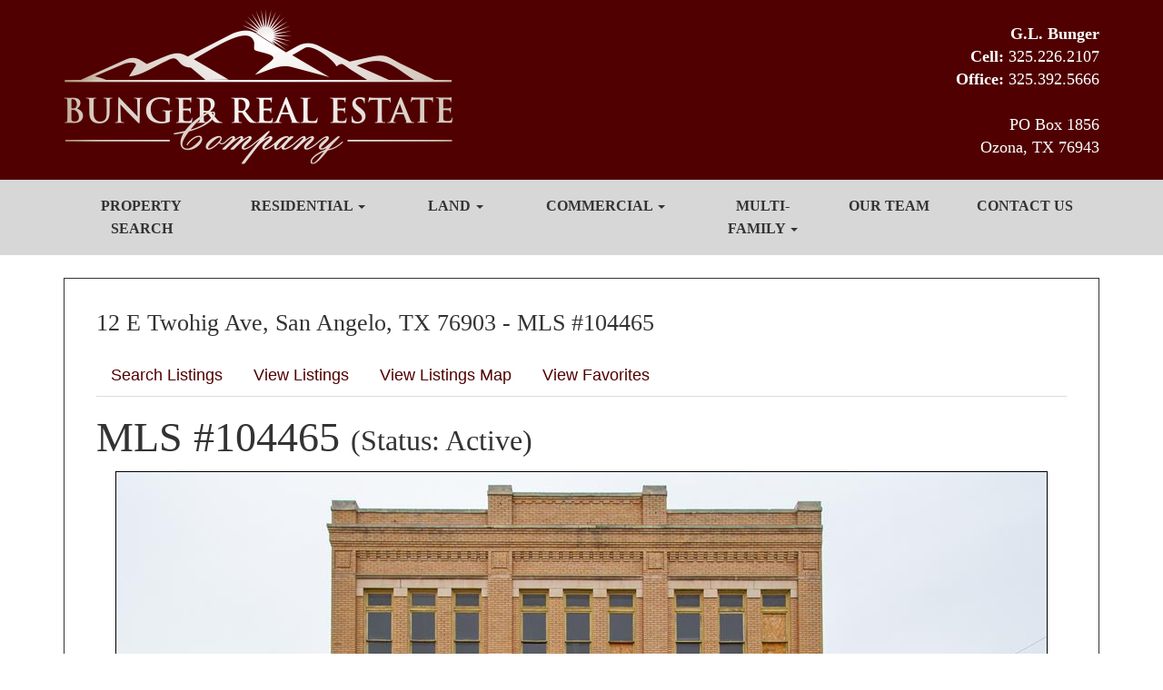

--- FILE ---
content_type: text/html; charset=UTF-8
request_url: https://www.bungerrealestate.com/mls/view/104465/12-e-twohig-ave-san-angelo-tx-76903
body_size: 6659
content:
 <!DOCTYPE html>
<html lang="en">
<head>
<meta http-equiv="Content-Type" content="text/html; charset=iso-8859-1" />
	<title>12 E Twohig Ave, San Angelo, TX 76903 - MLS #104465 :: Bunger Real Estate</title>
<link rel="stylesheet" type="text/css" href="/css/default.css" />
<link rel="stylesheet" type="text/css" href="/css/bootstrap.css" />
<link rel="stylesheet" type="text/css" href="/css/style.css" />
<link rel="stylesheet" type="text/css" href="/css/font-awesome.min.css" />
<meta name="description" content="This is a unique office space opportunity. This lease gives you access to a private 120 Sq Ft office as well as access to all the common coworking...">
<meta name="twitter:description" content="This is a unique office space opportunity. This lease gives you access to a private 120 Sq Ft office as well as access to all the common coworking areas of San Angelo Studios. The lease amount includes membership for one individual as well as a price office. Check out the pictures and Facebook video and then come see these spaces in person.">
<meta name="twitter:image" content="http://www.mediajawrealtydata.com/mlsphotos/sanangelorets/65/104465_12_e_twohig_ave_san_angelo_tx_76903_1.jpg">
<meta name="twitter:title" content="12 E Twohig Ave, San Angelo, TX 76903 - MLS #104465">
<meta property="og:description" content="This is a unique office space opportunity. This lease gives you access to a private 120 Sq Ft office as well as access to all the common coworking areas of San Angelo Studios. The lease amount includes membership for one individual as well as a price office. Check out the pictures and Facebook video and then come see these spaces in person.">
<meta property="og:image" content="http://www.mediajawrealtydata.com/mlsphotos/sanangelorets/65/104465_12_e_twohig_ave_san_angelo_tx_76903_1.jpg">
<meta property="og:title" content="12 E Twohig Ave, San Angelo, TX 76903 - MLS #104465">
<meta property="og:url" content="http://www.bungerrealestate.com/mls/view/104465/12-e-twohig-ave-san-angelo-tx-76903">
<script type="text/javascript" src="/js/jquery-1.12.4.min.js"></script>
<link rel="stylesheet" type="text/css" href="/css/colorbox.css" />
<script type="text/javascript" src="/js/jquery.colorbox-min.js"></script>
<script type="text/javascript">
	$(document).ready(function(){
		$(".cbx").colorbox({rel:"cbx", maxWidth:"85%", maxHeight:"85%"});
		$(".cbxf").colorbox({iframe:true, width:"80%", height:"80%"});
	});
</script>
<script type="text/javascript" src="/js/doc_cookies.js"></script>
<script type="text/javascript" src="/js/redblib.js"></script>
<link rel="stylesheet" type="text/css" href="/css/mod_mls.css" />
<link rel="stylesheet" type="text/css" href="/css/bshorizontal.css" />
<link rel="stylesheet" type="text/css" href="/css/mod_articles.css" />
<link href="/favicon.ico" type="image/x-icon" rel="icon" />
<link href="/favicon.ico" type="image/x-icon" rel="shortcut icon" />
<script type="text/javascript" src="/js/bootstrap.min.js"></script>
<script type="text/javascript" src="/js/jquery.fitvids.js"></script>
<script type="text/javascript" src="/js/rHeight.js"></script>
<script>
  (function(i,s,o,g,r,a,m){i['GoogleAnalyticsObject']=r;i[r]=i[r]||function(){
  (i[r].q=i[r].q||[]).push(arguments)},i[r].l=1*new Date();a=s.createElement(o),
  m=s.getElementsByTagName(o)[0];a.async=1;a.src=g;m.parentNode.insertBefore(a,m)
  })(window,document,'script','//www.google-analytics.com/analytics.js','ga');

  ga('create', 'UA-62928721-1', 'auto');
  ga('send', 'pageview');

</script>    <meta name="viewport" content="width=device-width, initial-scale=1">
</head>
<body>

<a id="mainskip" href="#main">[Skip to Content]</a>
<div id="wrap" data-rHeight="true" data-rHeight-offset="#footer">
	<header id="header">
		<div class="container">
			<div class="row">
				<div class="col-sm-6 col-md-5">
					<div class="logo">
						<a href="/index.php"><img src="/images/logo.png" alt="Bunger Real Estate Company"/></a>
					</div>
				</div>
				<div class="col-sm-4 col-sm-offset-2 col-md-3 col-md-offset-4">
					<div class="headerContactInfo">
						<p class="text-right">
							<strong>G.L. Bunger</strong><br/>
							<strong>Cell:</strong> 325.226.2107<br/>
							<strong>Office:</strong> 325.392.5666
							<br/><br/>
							PO Box 1856<br/>
							Ozona, TX 76943
						</p>
					</div>
				</div>
			</div>
		</div>
	</header>

	<div id="tmpl-nav">
		<div class="container">
<div class="bshorizontal">
	<nav class="navbar navbar-default" role="navigation">
		<div class="navbar-header">
			<button type="button" class="navbar-toggle" data-toggle="collapse" data-target="#bshorizontal-main-menu">
				<span class="desc">Menu</span>
				<span class="burger">
					<span class="icon-bar"></span>
					<span class="icon-bar"></span>
					<span class="icon-bar"></span>
				</span>
			</button>
		</div>
		<div class="collapse navbar-collapse" id="bshorizontal-main-menu">
<ul class="nav navbar-nav">
<li>
<a href="/mls/search" title="Property Search">Property Search</a>
</li>
<li class="dropdown">
<a title="Residential" class="dropdown-toggle" data-toggle="dropdown">Residential <span class="caret"></span></a>
<ul class="dropdown-menu" role="menu">
<li>
<a href="https://www.bungerrealestate.com/mls/index/8e919b9fac503dec24b3d9f534b2450b" target="_blank" title="All Residential">All Residential</a>
</li>
<li>
<a href="/mls/index/36e3c6fd53abc13ed9377a2df0730c28" title="Big Lake Listings">Big Lake Listings</a>
</li>
<li>
<a href="/mls/index/026f2ed4b77b26c6630abcec2aa047db" title="Del Rio Listings">Del Rio Listings</a>
</li>
<li>
<a href="/mls/index/9725d67d39eee46b3606af89c3f9a92f" title="Eldorado Listings">Eldorado Listings</a>
</li>
<li>
<a href="/mls/index/bea291fbac16cd0aa555f6b575c75434" title="Iraan Listings">Iraan Listings</a>
</li>
<li>
<a href="/mls/index/d3a96ca50178416fa7d320ab0f841b54" title="Mertzon/Sherwood Listings">Mertzon/Sherwood Listings</a>
</li>
<li>
<a href="/mls/index/c5a6f4dbec19e18f6059e47d5a5f99ae" title="Ozona Listings">Ozona Listings</a>
</li>
<li>
<a href="/mls/index/abaf42ca6e8efa7d1277cb859bf5f7cf" title="Rankin Listings">Rankin Listings</a>
</li>
<li>
<a href="/mls/index/b07ba1c578a51be012262c0802abd81f" title="San Angelo Listings">San Angelo Listings</a>
</li>
<li>
<a href="/mls/index/11db98636ad67b5de461189be3152231" title="Sonora Listings">Sonora Listings</a>
</li>
</ul>
</li>
<li class="dropdown">
<a title="Land" class="dropdown-toggle" data-toggle="dropdown">Land <span class="caret"></span></a>
<ul class="dropdown-menu" role="menu">
<li>
<a href="/mls/index/5ed3ad6a9759e098436d286b8b13ae3b" title="All Land/Acreage">All Land/Acreage</a>
</li>
<li>
<a href="/mls/index/050ff5f8fa84f21dce1654cd2cb7022e" title="Coke County">Coke County</a>
</li>
<li>
<a href="/mls/index/9f8afd98106d4a1105e961e74407541a" title="Crockett County">Crockett County</a>
</li>
<li>
<a href="/mls/index/012d3524c2c2a174a24633e6cea0a6dc" title="Dawson County">Dawson County</a>
</li>
<li>
<a href="/mls/index/70f173e7d890c8a4fccbb50b18e9d305" title="Irion County">Irion County</a>
</li>
<li>
<a href="/mls/index/10de95ae7008fdcbf4990338da3c8502" title="Schleicher County">Schleicher County</a>
</li>
<li>
<a href="/mls/index/fa81a1a992e36967631e27049abf2f28" title="Sutton County">Sutton County</a>
</li>
<li>
<a href="/mls/index/11383d236b7ca3a66d5e321ebcc1b1cb" title="Terrell County">Terrell County</a>
</li>
<li>
<a href="/mls/index/e6c981f7091a4e564e33e599556ed14a" title="Upton County">Upton County</a>
</li>
<li>
<a href="/mls/index/a5617054182edacab2841dbbc20974f5" title="Val Verde County">Val Verde County</a>
</li>
</ul>
</li>
<li class="dropdown">
<a title="Commercial" class="dropdown-toggle" data-toggle="dropdown">Commercial <span class="caret"></span></a>
<ul class="dropdown-menu" role="menu">
<li>
<a href="/mls/index/35867ee892e87a58c75c60731a6482dc" title="All Commercial">All Commercial</a>
</li>
<li>
<a href="/mls/index/5ddd49fc0cbcf2b31f3aec8cca12393d" title="Big Lake">Big Lake</a>
</li>
<li>
<a href="/mls/index/d9fcf820acb00302e33b85932f0cc261" title="Ft. Stockton">Ft. Stockton</a>
</li>
<li>
<a href="/mls/index/e6fce06e29a6f7c7c23b892bf8e1b553" title="Ozona">Ozona</a>
</li>
<li>
<a href="/mls/index/039a4196fa0943ef5c205c3cd3791d1d" title="Rankin">Rankin</a>
</li>
<li>
<a href="/mls/index/b2f8459954ff37e6d3601551fa14c0cb" title="Sonora">Sonora</a>
</li>
</ul>
</li>
<li class="dropdown">
<a title="Multi-Family" class="dropdown-toggle" data-toggle="dropdown">Multi-Family <span class="caret"></span></a>
<ul class="dropdown-menu" role="menu">
<li>
<a href="/mls/index/e88af17a8726cfb669ecfd2bec492740" title="All Multi-Family">All Multi-Family</a>
</li>
<li>
<a href="/mls/index/f97a7888c84a75bc65b1ed2db47e3458" title="Ozona">Ozona</a>
</li>
</ul>
</li>
<li>
<a href="/mls/agents" title="Our Team">Our Team</a>
</li>
<li>
<a href="/contact" title="Contact Us">Contact Us</a>
</li>
</ul>
		</div>
	</nav>
</div>
<script type="text/javascript">
(function($){
	$(document).ready(function(){
		$('.bshorizontal').each(function(){
			var initvar = 'bshinit';
			if ($(this).data(initvar)) {
				return;
			}
			$(this).data(initvar, true);

			var canary$ = $(this).find('.navbar-toggle');

			function expanded() {
				return (canary$.css('display') == 'none');
			}

			var menu$ = $(this);
			var parent$ = $(this).parent();
			var sibling$ = $(this).prev();
			var cubby$ = $('.tablet-cubby-hole').first();

			function relocate() {
				if (!cubby$.length) {
					return;
				}

				if (expanded()) {
					if (sibling$.length) {
						sibling$.after(menu$.detach());
					}
					else {
						parent$.prepend(menu$.detach());
					}
				}
				else {
					cubby$.append(menu$.detach());
				}
			}

			relocate();
			$(window).resize(relocate);

			$(this).find('.nav .dropdown').each(function(){
				$(this).hover(function(e){
					if (expanded()) {
						if (e.type == 'mouseenter') {
							$(this).addClass('open');
						}
						else {
							$(this).removeClass('open');
						}
					}
				});
			});
		});
	});
})(jQuery);
</script>

		</div>
	</div>
	<section id="mainContent">
		<div class="container">
			<div class="row">
				<div class="col-md-12">
					<div id="mainArticle">
						<div class="titlebar">
							<h1>12 E Twohig Ave, San Angelo, TX 76903 - MLS #104465</h1>
						</div>
						<div class="articleBody">
<ul class="nav nav-tabs mls-nav">
<li role="presentation"><a href="/mls/search">Search Listings</a></li>
<li role="presentation"><a href="/mls/index">View Listings</a></li>
<li role="presentation"><a href="/mls/map">View Listings Map</a></li>
<li role="presentation"><a href="/mls/favorites">View Favorites</a></li>
</ul>
<div class="mls-view">
	<div class="row">
		<div class="col-sm-8">
<h1 class="listing-id">MLS #104465 <span class="status">(Status: Active)</span></h1>
		</div>
		<div class="col-sm-4">
<div class="share-box"></div>
		</div>
	</div>
	<div class="row">
		<div class="col-sm-12">
<div class="main-image"><a href="http://www.mediajawrealtydata.com/mlsphotos/sanangelorets/65/104465_12_e_twohig_ave_san_angelo_tx_76903_1.jpg" target="_blank" class="ilink" title="12 E Twohig Ave"><img alt="12 E Twohig Ave" src="http://www.mediajawrealtydata.com/mlsphotos/sanangelorets/65/104465_12_e_twohig_ave_san_angelo_tx_76903_1.jpg"></a></div>
		</div>
	</div>
	<div class="row">
		<div class="col-sm-7">
<div class="addy">
<div>12 E Twohig Ave</div>
<div>San Angelo, TX 76903</div>
</div>
<div class="main-deets">
80 sq.ft.
</div>
<div class="btn-box">
	<button class="btn fav"><span class="glyphicon glyphicon-star"></span> Favorite</button>
	<button class="btn btn-info showing"><span class="glyphicon glyphicon-eye-open"></span> Request Showing</button>
	<a class="btn btn-default" href="/mls/flyer/104465" rel="nofollow" target="_blank"><span class="glyphicon glyphicon-print"></span> Print Flyer</a>
<a class="btn btn-default" href="http://tour.usamls.net/12-Twohig-Ave-San-Angelo-TX-76903/unbranded" target="_blank"><span class="glyphicon glyphicon-facetime-video"></span> Virtual Tour</a>
</div>
<script type="text/javascript">
$(document).ready(function(){
	init_fav_button(
		$('button.fav'),
		'104465',
		{
image_link: "http://www.mediajawrealtydata.com/mlsphotos/sanangelorets/65/104465_12_e_twohig_ave_san_angelo_tx_76903_1.jpg",
mls_number: "104465",
street_address: "12 E Twohig Ave",
city_address: "San Angelo, TX 76903",
list_price: "550",
beds: "",
baths_full: "",
baths_half: "",
sq_ft: "80",
acres: ""
		}
	);

	var rsform$ = $('.req-showing');

	function toggle_form() {
		rsform$.toggle(600, function(){
			if ($(this).css('display') != 'none') {
				$(document).scrollTop($(this).offset().top);
			}
		});
	}

	$('button.showing').click(function(){
		toggle_form();
	});

	rsform$.find('button.cancel').click(function(){
		toggle_form();
	});

	if (0) {
		toggle_form();
	}
});
</script>

		</div>
		<div class="col-sm-5">
<div class="price-box">
	<div class="price">Price: $550</div>
	<div>
apx. $6.88/sq.ft.	</div>
	<div class="est-payment mls-hide">
		est. payment <span class="payment"></span>/mo.
		<div class="config">
			<span class="caveat">Tax &amp; Insurance Not Included</span>
			estimate based on <span class="down"></span> down, <span class="rate"></span> interest for <span class="term"></span>
			<span class="change">(<a href="#">change settings</a>)</span>
		</div>
	</div>
	<div class="est-control mls-hide">
		<form class="form-horizontal" role="form">
			<div class="form-group form-group-sm">
				<label for="inputEmail3" class="col-md-4 control-label">Down Payment</label>
				<div class="col-md-4">
					<div class="input-group">
					  <span class="input-group-addon">$</span>
					  <input type="text" name="down_flat" class="form-control">
					</div>
				</div>
				<div class="col-md-1">
					or
				</div>
				<div class="col-md-3">
					<div class="input-group">
					  <input type="text" name="down_percent" class="form-control">
					  <span class="input-group-addon">%</span>
					</div>
				</div>
			</div>
			<div class="form-group form-group-sm">
				<label for="inputEmail3" class="col-md-4 control-label">Loan Term</label>
				<div class="col-md-8">
					<div class="input-group">
					  <input type="text" name="loan_term" class="form-control">
					  <span class="input-group-addon">years</span>
					</div>
				</div>
			</div>
			<div class="form-group form-group-sm">
				<label for="inputEmail3" class="col-md-4 control-label">Interest Rate</label>
				<div class="col-md-8">
					<div class="input-group">
					  <input type="text" name="interest_rate" class="form-control">
					  <span class="input-group-addon">%</span>
					</div>
				</div>
			</div>
			<div class="form-group">
				<div class="col-md-offset-2 col-md-10">
					<button type="button" class="btn btn-primary btn-xs">Update</button>
				</div>
			</div>
		</form>
	</div>
	<script type="text/javascript">
$(document).ready(function(){
	redblib.init_est_payment(
		{
			property_value: 550		},
		{
			est_box: $('.est-payment'),
			form_box: $('.est-control')
		}
	);
});
	</script>
</div>
		</div>
	</div>
	<div class="row">
		<div class="col-sm-12">
<div class="req-showing mls-hide">
<h3>Request a Showing</h3>
<form role="form" action="/mls/view/104465/12-e-twohig-ave-san-angelo-tx-76903" method="post">
<div class="form-group"><label class="control-label" for="CakeVoidClientName"><em class="star">*</em> Your Name</label><div><input name="data[CakeVoid][client_name]" type="text" class="form-control" id="CakeVoidClientName" value="" /></div><div class="text-danger"></div></div>
<div class="form-group"><label class="control-label" for="CakeVoidClientEmail"><em class="star">*</em> Your Email</label><div><input name="data[CakeVoid][client_email]" type="text" class="form-control" id="CakeVoidClientEmail" value="" /></div><div class="text-danger"></div></div>
<div class="form-group"><label class="control-label" for="CakeVoidMessage">Message</label><div><textarea name="data[CakeVoid][message]" cols="30" rows="6" class="form-control" id="CakeVoidMessage" ></textarea></div><div class="text-danger"></div></div>
<div class="form-group"><label class="control-label" for="CakeVoidSecurimage">CAPTCHA</label><div><img style="float: left; padding-right: 5px" id="captcha_image" src="/core/securimageShow?036fbb931f559e7f29b8574972278404" alt="CAPTCHA Image" /><div id="captcha_image_audio_div">
<audio id="captcha_image_audio" preload="none" style="display: none">
<source id="captcha_image_source_wav" src="/core/securimagePlay?id=696c597c52ffc" type="audio/wav">
<object type="application/x-shockwave-flash" data="/app/webroot/securimage/securimage_play.swf?bgcol=%23ffffff&amp;icon_file=%2Fapp%2Fwebroot%2Fsecurimage%2Fimages%2Faudio_icon.png&amp;audio_file=%2Fcore%2FsecurimagePlay%3F" height="32" width="32"><param name="movie" value="/app/webroot/securimage/securimage_play.swf?bgcol=%23ffffff&amp;icon_file=%2Fapp%2Fwebroot%2Fsecurimage%2Fimages%2Faudio_icon.png&amp;audio_file=%2Fcore%2FsecurimagePlay%3F"></object><br /></audio>
</div>
<div id="captcha_image_audio_controls">
<a tabindex="-1" class="captcha_play_button" href="/core/securimagePlay?id=696c597c53005" onclick="return false">
<img class="captcha_play_image" height="32" width="32" src="/app/webroot/securimage/images/audio_icon.png" alt="Play CAPTCHA Audio" style="border: 0px">
<img class="captcha_loading_image rotating" height="32" width="32" src="/app/webroot/securimage/images/loading.png" alt="Loading audio" style="display: none">
</a>
<noscript>Enable Javascript for audio controls</noscript>
</div>
<script type="text/javascript" src="/app/webroot/securimage/securimage.js"></script>
<script type="text/javascript">captcha_image_audioObj = new SecurimageAudio({ audioElement: 'captcha_image_audio', controlsElement: 'captcha_image_audio_controls' });</script>
<a tabindex="-1" style="border: 0" href="#" title="Refresh Image" onclick="if (typeof window.captcha_image_audioObj !== 'undefined') captcha_image_audioObj.refresh(); document.getElementById('captcha_image').src = '/core/securimageShow?' + Math.random(); this.blur(); return false"><img height="32" width="32" src="/app/webroot/securimage/images/refresh.png" alt="Refresh Image" onclick="this.blur()" style="border: 0px; vertical-align: bottom"></a><br><div style="clear: both"></div><label for="captcha_code">Type the text:</label> <input type="text" name="captcha_code" id="captcha_code" autocomplete="off" ></div><div class="text-danger"></div></div>
<div class="form-group text-right">
	<button type="button" class="btn cancel" />Cancel</button>
	<input type="submit" value="Send" class="btn btn-primary" />
</div>
</form>
</div>
<div class="remarks">
This is a unique office space opportunity. This lease gives you access to a private 120 Sq Ft office as well as access to all the common coworking areas of San Angelo Studios. The lease amount includes membership for one individual as well as a price office. Check out the pictures and Facebook video and then come see these spaces in person.
</div>
		</div>
	</div>
	<div class="row rep-area">
		<div class="col-sm-6">

<div class="row agent">
	<div class="col-sm-6 ibox">
<img src="/storage/ImageCache/300_225/Image_3243c687ea.jpeg" alt="G.L. Bunger" class="">	</div>
	<div class="col-sm-6 dbox">
<div>G.L. Bunger</div>
<div>P.O. Box 1856</div>
<div>Ozona, TX 76943</div>
<div>(325) 226-2107 [cell]</div>
<div><a href="/cdn-cgi/l/email-protection#3c5b507c5e49525b594e4e595d50594f485d4859125f5351034f495e56595f480171706f1c1f0d0c08080a09">Email</a></div>
	</div>
</div>

		</div>
		<div class="col-sm-6">

<div class="row office">
	<div class="col-sm-6 ibox">
<img src="/storage/ImageCache/300_225/Bunger_Real_Estate_Company_-_Logo_ba835a967f.jpg" alt="Bunger Real Estate Company" class="">	</div>
	<div class="col-sm-6 dbox">
<div>Bunger Real Estate Company</div>
<div>P.O. Box 1856</div>
<div>Ozona, TX 76943</div>
<div>(325) 226-2107 [office]</div>
<div>(325) 392-5667 [fax]</div>
<div><a href="/cdn-cgi/l/email-protection#1572795577607b727067677074797066617461703b767a782a6660777f707661285859463536242521212320">Email</a></div>
	</div>
</div>

		</div>
	</div>
	<div class="row">
		<div class="col-md-12">
<iframe class="listing-map" frameborder="0" src="https://www.google.com/maps/embed/v1/place?key=AIzaSyCC9qirHgggq4wrLQs0ksaT1YVJzoesa5U&amp;q=12+E+Twohig+Ave%2CSan+Angelo%2C+TX+76903&amp;zoom=17" allowfullscreen="allowfullscreen"></iframe>		</div>
	</div>
	<div class="row">
		<div class="col-sm-12">
<div class="gallery">
<div class="col-sm-6 col-md-4 col-lg-3"><a href="http://www.mediajawrealtydata.com/mlsphotos/sanangelorets/65/104465_12_e_twohig_ave_san_angelo_tx_76903_2.jpg" target="_blank" class="ilink" title="12 E Twohig Ave (2)"><img alt="12 E Twohig Ave (2)" src="http://www.mediajawrealtydata.com/mlsphotos/sanangelorets/65/tn/104465_12_e_twohig_ave_san_angelo_tx_76903_2.jpg"></a></div>
<div class="col-sm-6 col-md-4 col-lg-3"><a href="http://www.mediajawrealtydata.com/mlsphotos/sanangelorets/65/104465_12_e_twohig_ave_san_angelo_tx_76903_3.jpg" target="_blank" class="ilink" title="12 E Twohig Ave (3)"><img alt="12 E Twohig Ave (3)" src="http://www.mediajawrealtydata.com/mlsphotos/sanangelorets/65/tn/104465_12_e_twohig_ave_san_angelo_tx_76903_3.jpg"></a></div>
<div class="col-sm-6 col-md-4 col-lg-3"><a href="http://www.mediajawrealtydata.com/mlsphotos/sanangelorets/65/104465_12_e_twohig_ave_san_angelo_tx_76903_4.jpg" target="_blank" class="ilink" title="12 E Twohig Ave (4)"><img alt="12 E Twohig Ave (4)" src="http://www.mediajawrealtydata.com/mlsphotos/sanangelorets/65/tn/104465_12_e_twohig_ave_san_angelo_tx_76903_4.jpg"></a></div>
<div class="col-sm-6 col-md-4 col-lg-3"><a href="http://www.mediajawrealtydata.com/mlsphotos/sanangelorets/65/104465_12_e_twohig_ave_san_angelo_tx_76903_5.jpg" target="_blank" class="ilink" title="12 E Twohig Ave (5)"><img alt="12 E Twohig Ave (5)" src="http://www.mediajawrealtydata.com/mlsphotos/sanangelorets/65/tn/104465_12_e_twohig_ave_san_angelo_tx_76903_5.jpg"></a></div>
<div class="col-sm-6 col-md-4 col-lg-3"><a href="http://www.mediajawrealtydata.com/mlsphotos/sanangelorets/65/104465_12_e_twohig_ave_san_angelo_tx_76903_6.jpg" target="_blank" class="ilink" title="12 E Twohig Ave (6)"><img alt="12 E Twohig Ave (6)" src="http://www.mediajawrealtydata.com/mlsphotos/sanangelorets/65/tn/104465_12_e_twohig_ave_san_angelo_tx_76903_6.jpg"></a></div>
<div class="col-sm-6 col-md-4 col-lg-3"><a href="http://www.mediajawrealtydata.com/mlsphotos/sanangelorets/65/104465_12_e_twohig_ave_san_angelo_tx_76903_8.jpg" target="_blank" class="ilink" title="12 E Twohig Ave (7)"><img alt="12 E Twohig Ave (7)" src="http://www.mediajawrealtydata.com/mlsphotos/sanangelorets/65/tn/104465_12_e_twohig_ave_san_angelo_tx_76903_8.jpg"></a></div>
<div class="col-sm-6 col-md-4 col-lg-3"><a href="http://www.mediajawrealtydata.com/mlsphotos/sanangelorets/65/104465_12_e_twohig_ave_san_angelo_tx_76903_9.jpg" target="_blank" class="ilink" title="12 E Twohig Ave (8)"><img alt="12 E Twohig Ave (8)" src="http://www.mediajawrealtydata.com/mlsphotos/sanangelorets/65/tn/104465_12_e_twohig_ave_san_angelo_tx_76903_9.jpg"></a></div>
<div class="col-sm-6 col-md-4 col-lg-3"><a href="http://www.mediajawrealtydata.com/mlsphotos/sanangelorets/65/104465_12_e_twohig_ave_san_angelo_tx_76903_10.jpg" target="_blank" class="ilink" title="12 E Twohig Ave (9)"><img alt="12 E Twohig Ave (9)" src="http://www.mediajawrealtydata.com/mlsphotos/sanangelorets/65/tn/104465_12_e_twohig_ave_san_angelo_tx_76903_10.jpg"></a></div>
<div class="col-sm-6 col-md-4 col-lg-3"><a href="http://www.mediajawrealtydata.com/mlsphotos/sanangelorets/65/104465_12_e_twohig_ave_san_angelo_tx_76903_11.jpg" target="_blank" class="ilink" title="12 E Twohig Ave (10)"><img alt="12 E Twohig Ave (10)" src="http://www.mediajawrealtydata.com/mlsphotos/sanangelorets/65/tn/104465_12_e_twohig_ave_san_angelo_tx_76903_11.jpg"></a></div>
<div class="col-sm-6 col-md-4 col-lg-3"><a href="http://www.mediajawrealtydata.com/mlsphotos/sanangelorets/65/104465_12_e_twohig_ave_san_angelo_tx_76903_12.jpg" target="_blank" class="ilink" title="12 E Twohig Ave (11)"><img alt="12 E Twohig Ave (11)" src="http://www.mediajawrealtydata.com/mlsphotos/sanangelorets/65/tn/104465_12_e_twohig_ave_san_angelo_tx_76903_12.jpg"></a></div>
<div class="col-sm-6 col-md-4 col-lg-3"><a href="http://www.mediajawrealtydata.com/mlsphotos/sanangelorets/65/104465_12_e_twohig_ave_san_angelo_tx_76903_13.jpg" target="_blank" class="ilink" title="12 E Twohig Ave (12)"><img alt="12 E Twohig Ave (12)" src="http://www.mediajawrealtydata.com/mlsphotos/sanangelorets/65/tn/104465_12_e_twohig_ave_san_angelo_tx_76903_13.jpg"></a></div>
<div class="col-sm-6 col-md-4 col-lg-3"><a href="http://www.mediajawrealtydata.com/mlsphotos/sanangelorets/65/104465_12_e_twohig_ave_san_angelo_tx_76903_14.jpg" target="_blank" class="ilink" title="12 E Twohig Ave (13)"><img alt="12 E Twohig Ave (13)" src="http://www.mediajawrealtydata.com/mlsphotos/sanangelorets/65/tn/104465_12_e_twohig_ave_san_angelo_tx_76903_14.jpg"></a></div>
<div class="col-sm-6 col-md-4 col-lg-3"><a href="http://www.mediajawrealtydata.com/mlsphotos/sanangelorets/65/104465_12_e_twohig_ave_san_angelo_tx_76903_15.jpg" target="_blank" class="ilink" title="12 E Twohig Ave (14)"><img alt="12 E Twohig Ave (14)" src="http://www.mediajawrealtydata.com/mlsphotos/sanangelorets/65/tn/104465_12_e_twohig_ave_san_angelo_tx_76903_15.jpg"></a></div>
<div class="col-sm-6 col-md-4 col-lg-3"><a href="http://www.mediajawrealtydata.com/mlsphotos/sanangelorets/65/104465_12_e_twohig_ave_san_angelo_tx_76903_16.jpg" target="_blank" class="ilink" title="12 E Twohig Ave (15)"><img alt="12 E Twohig Ave (15)" src="http://www.mediajawrealtydata.com/mlsphotos/sanangelorets/65/tn/104465_12_e_twohig_ave_san_angelo_tx_76903_16.jpg"></a></div>
<div class="col-sm-6 col-md-4 col-lg-3"><a href="http://www.mediajawrealtydata.com/mlsphotos/sanangelorets/65/104465_12_e_twohig_ave_san_angelo_tx_76903_17.jpg" target="_blank" class="ilink" title="12 E Twohig Ave (16)"><img alt="12 E Twohig Ave (16)" src="http://www.mediajawrealtydata.com/mlsphotos/sanangelorets/65/tn/104465_12_e_twohig_ave_san_angelo_tx_76903_17.jpg"></a></div>
<div class="col-sm-6 col-md-4 col-lg-3"><a href="http://www.mediajawrealtydata.com/mlsphotos/sanangelorets/65/104465_12_e_twohig_ave_san_angelo_tx_76903_18.jpg" target="_blank" class="ilink" title="12 E Twohig Ave (17)"><img alt="12 E Twohig Ave (17)" src="http://www.mediajawrealtydata.com/mlsphotos/sanangelorets/65/tn/104465_12_e_twohig_ave_san_angelo_tx_76903_18.jpg"></a></div>
<div class="col-sm-6 col-md-4 col-lg-3"><a href="http://www.mediajawrealtydata.com/mlsphotos/sanangelorets/65/104465_12_e_twohig_ave_san_angelo_tx_76903_19.jpg" target="_blank" class="ilink" title="12 E Twohig Ave (18)"><img alt="12 E Twohig Ave (18)" src="http://www.mediajawrealtydata.com/mlsphotos/sanangelorets/65/tn/104465_12_e_twohig_ave_san_angelo_tx_76903_19.jpg"></a></div>
<div class="col-sm-6 col-md-4 col-lg-3"><a href="http://www.mediajawrealtydata.com/mlsphotos/sanangelorets/65/104465_12_e_twohig_ave_san_angelo_tx_76903_20.jpg" target="_blank" class="ilink" title="12 E Twohig Ave (19)"><img alt="12 E Twohig Ave (19)" src="http://www.mediajawrealtydata.com/mlsphotos/sanangelorets/65/tn/104465_12_e_twohig_ave_san_angelo_tx_76903_20.jpg"></a></div>
<div class="col-sm-6 col-md-4 col-lg-3"><a href="http://www.mediajawrealtydata.com/mlsphotos/sanangelorets/65/104465_12_e_twohig_ave_san_angelo_tx_76903_21.jpg" target="_blank" class="ilink" title="12 E Twohig Ave (20)"><img alt="12 E Twohig Ave (20)" src="http://www.mediajawrealtydata.com/mlsphotos/sanangelorets/65/tn/104465_12_e_twohig_ave_san_angelo_tx_76903_21.jpg"></a></div>
<div class="col-sm-6 col-md-4 col-lg-3"><a href="http://www.mediajawrealtydata.com/mlsphotos/sanangelorets/65/104465_12_e_twohig_ave_san_angelo_tx_76903_22.jpg" target="_blank" class="ilink" title="12 E Twohig Ave (21)"><img alt="12 E Twohig Ave (21)" src="http://www.mediajawrealtydata.com/mlsphotos/sanangelorets/65/tn/104465_12_e_twohig_ave_san_angelo_tx_76903_22.jpg"></a></div>
<div class="col-sm-6 col-md-4 col-lg-3"><a href="http://www.mediajawrealtydata.com/mlsphotos/sanangelorets/65/104465_12_e_twohig_ave_san_angelo_tx_76903_23.jpg" target="_blank" class="ilink" title="12 E Twohig Ave (22)"><img alt="12 E Twohig Ave (22)" src="http://www.mediajawrealtydata.com/mlsphotos/sanangelorets/65/tn/104465_12_e_twohig_ave_san_angelo_tx_76903_23.jpg"></a></div>
<div class="col-sm-6 col-md-4 col-lg-3"><a href="http://www.mediajawrealtydata.com/mlsphotos/sanangelorets/65/104465_12_e_twohig_ave_san_angelo_tx_76903_24.jpg" target="_blank" class="ilink" title="12 E Twohig Ave (23)"><img alt="12 E Twohig Ave (23)" src="http://www.mediajawrealtydata.com/mlsphotos/sanangelorets/65/tn/104465_12_e_twohig_ave_san_angelo_tx_76903_24.jpg"></a></div>
<div class="col-sm-6 col-md-4 col-lg-3"><a href="http://www.mediajawrealtydata.com/mlsphotos/sanangelorets/65/104465_12_e_twohig_ave_san_angelo_tx_76903_25.jpg" target="_blank" class="ilink" title="12 E Twohig Ave (24)"><img alt="12 E Twohig Ave (24)" src="http://www.mediajawrealtydata.com/mlsphotos/sanangelorets/65/tn/104465_12_e_twohig_ave_san_angelo_tx_76903_25.jpg"></a></div>
<div class="col-sm-6 col-md-4 col-lg-3"><a href="http://www.mediajawrealtydata.com/mlsphotos/sanangelorets/65/104465_12_e_twohig_ave_san_angelo_tx_76903_27.jpg" target="_blank" class="ilink" title="12 E Twohig Ave (25)"><img alt="12 E Twohig Ave (25)" src="http://www.mediajawrealtydata.com/mlsphotos/sanangelorets/65/tn/104465_12_e_twohig_ave_san_angelo_tx_76903_27.jpg"></a></div>
<div class="col-sm-6 col-md-4 col-lg-3"><a href="http://www.mediajawrealtydata.com/mlsphotos/sanangelorets/65/104465_12_e_twohig_ave_san_angelo_tx_76903_28.jpg" target="_blank" class="ilink" title="12 E Twohig Ave (26)"><img alt="12 E Twohig Ave (26)" src="http://www.mediajawrealtydata.com/mlsphotos/sanangelorets/65/tn/104465_12_e_twohig_ave_san_angelo_tx_76903_28.jpg"></a></div>
<div class="col-sm-6 col-md-4 col-lg-3"><a href="http://www.mediajawrealtydata.com/mlsphotos/sanangelorets/65/104465_12_e_twohig_ave_san_angelo_tx_76903_7.jpg" target="_blank" class="ilink" title="12 E Twohig Ave (27)"><img alt="12 E Twohig Ave (27)" src="http://www.mediajawrealtydata.com/mlsphotos/sanangelorets/65/tn/104465_12_e_twohig_ave_san_angelo_tx_76903_7.jpg"></a></div>
<div class="col-sm-6 col-md-4 col-lg-3"><a href="http://www.mediajawrealtydata.com/mlsphotos/sanangelorets/65/104465_12_e_twohig_ave_san_angelo_tx_76903_26.jpg" target="_blank" class="ilink" title="12 E Twohig Ave (28)"><img alt="12 E Twohig Ave (28)" src="http://www.mediajawrealtydata.com/mlsphotos/sanangelorets/65/tn/104465_12_e_twohig_ave_san_angelo_tx_76903_26.jpg"></a></div>
</div>
		</div>
	</div>
	<div class="row">
		<div class="col-sm-12">
<ul class="row props">
<li class="col-xs-6 col-md-3 col-lg-2">
<label>Ceiling Height</label>
<div>8-10 ft</div>
</li>
<li class="col-xs-6 col-md-3 col-lg-2">
<label>Cooling</label>
<div>Central Electric</div>
</li>
<li class="col-xs-6 col-md-3 col-lg-2">
<label>Floors</label>
<div>Carpeting</div>
</li>
<li class="col-xs-6 col-md-3 col-lg-2">
<label>Heating</label>
<div>Central Forced Electric</div>
</li>
<li class="col-xs-6 col-md-3 col-lg-2">
<label>Roof</label>
<div>Tar/Gravel</div>
</li>
<li class="col-xs-6 col-md-3 col-lg-2">
<label>Stories</label>
<div>3</div>
</li>
</ul>
		</div>
	</div>
	<div class="row">
		<div class="col-sm-12">
<div class="provider">Provided By: Benjamin Beaver Real Estate</div>
		</div>
	</div>
</div>

<div class="mls-disclaimer">
Information Last Updated: Jan 17, 2026</div>

<script data-cfasync="false" src="/cdn-cgi/scripts/5c5dd728/cloudflare-static/email-decode.min.js"></script><script type="text/javascript">
$(document).ready(function(){
	$('.ilink').colorbox({
		current: '{current}/{total}',
		rel: "ilink",
		maxWidth: "95%", 
		maxHeight: "90%"
	});
});
</script>
						</div>
					</div>
				</div>
			</div>
		</div>
	</section>
</div>
<footer id="footer">
	<div id="footerInfoBar">
		<div class="container">
			<ul id="socialList" class="pull-left">
				<li class="socialListItem">
					<a href="https://www.facebook.com/bungerrealestatecompany" target="_blank">
						<span class="fa-stack fa-lg">
							<i class="fa fa-square fa-stack-2x"></i>
							<i class="fa fa-facebook fa-stack-1x fa-inverse"></i>
						</span>
					</a>
				</li>
				<li class="socialListItem">
					<a href="#">
						<span class="fa-stack fa-lg">
							<i class="fa fa-square fa-stack-2x"></i>
							<i class="fa fa-twitter fa-stack-1x fa-inverse"></i>
						</span>
					</a>
				</li>
				<li class="socialListItem">
					<a href="#">
						<span class="fa-stack fa-lg">
							<i class="fa fa-square fa-stack-2x"></i>
							<i class="fa fa-youtube-square fa-stack-1x fa-inverse"></i>
						</span>
					</a>
				</li>
			</ul>
			<div class="clearfix"></div>
		</div>
	</div>
	<div id="footerContent">
		<div class="container">
			<div class="row">
				<div class="col-md-12">
<div class="marticle">

	<div class="content">
<div class="row">
<div class="col-md-8">
<div class="row">
<div class="col-sm-4 footerMenuCol">
<p><span class="footerMenuLink"><a href="/index.php">HOME</a>&nbsp;&nbsp;&nbsp;&nbsp;&nbsp;&nbsp;&nbsp;&nbsp;&nbsp;&nbsp;</span></p>
</div>
<div class="col-sm-4 footerMenuCol">
<p><span class="footerMenuLink"><a href="/about-us">ABOUT US</a></span></p>
</div>
<div class="col-sm-4 footerMenuCol">
<p><span class="footerMenuLink"><a href="/contact">CONTACT US</a></span></p>
<p><a href="/mls/agents">OUR AGENTS</a></p>
<p>&nbsp;</p>
</div>
</div>
</div>
<div class="col-md-4">
<div class="footerLogo"><a href="#"><img src="/storage/UserFileFolder/footerLogo.png" alt="Bunger Real Estate Company" width="311" height="124" /></a></div>
</div>
</div>	</div>

</div>
				</div>
			</div>
		</div>
	</div>
	<div id="footerBottom">
		<div class="container">
			<div class="row">
				<div class="col-sm-8 copyright">
					<p>Copyright &copy; 2014 - 2026  | Bunger Real Estate Company | All Rights Reserved.</p>
				</div>
				<div class="col-sm-3 col-sm-offset-1 mediajaw">
					<a href="http://www.mediajaw.com"><img class="pull-right" src="/images/mediajaw_white.svg" alt="Website Designed and Hosted by Mediajaw"/></a>
				</div>
			</div>
		</div>
	</div>
</footer>


<script type="text/javascript">
$(document).ready(function(){
	$('body').fitVids();
});
</script>

<script defer src="https://static.cloudflareinsights.com/beacon.min.js/vcd15cbe7772f49c399c6a5babf22c1241717689176015" integrity="sha512-ZpsOmlRQV6y907TI0dKBHq9Md29nnaEIPlkf84rnaERnq6zvWvPUqr2ft8M1aS28oN72PdrCzSjY4U6VaAw1EQ==" data-cf-beacon='{"version":"2024.11.0","token":"62ba70c2e48a40c091a1d717e5362cb4","r":1,"server_timing":{"name":{"cfCacheStatus":true,"cfEdge":true,"cfExtPri":true,"cfL4":true,"cfOrigin":true,"cfSpeedBrain":true},"location_startswith":null}}' crossorigin="anonymous"></script>
</body>
</html>

--- FILE ---
content_type: text/css
request_url: https://www.bungerrealestate.com/css/mod_mls.css
body_size: 1720
content:
.mls-hide {
  display: none;
}
.mls-nav {
  margin-bottom: 20px;
}
.mls-sortbar {
  font-size: 13pt;
  text-align: right;
}
.mls-sortbar a {
  display: inline-block;
  margin: 0 5px;
}
.mls-sortbar .asc,
.mls-sortbar .desc {
  padding-right: 14px;
  background-position: right center;
  background-repeat: no-repeat;
}
.mls-sortbar .asc {
  background-image: url(../img/sort_black_up.gif);
}
.mls-sortbar .desc {
  background-image: url(../img/sort_black_down.gif);
}
.mls-pgbox {
  position: relative;
  margin: 30px 0 60px;
  padding: 3px 80px;
  font-size: 13pt;
}
@media all and (max-width: 480px) {
  .mls-pgbox {
    padding: 50px 0 0;
  }
}
.mls-pgbox .left-side,
.mls-pgbox .right-side {
  position: absolute;
  top: 0;
}
.mls-pgbox .left-side {
  left: 0;
}
.mls-pgbox .right-side {
  right: 0;
}
.mls-pgbox .pager {
  width: 100%;
  margin: 0 0 20px;
}
.mls-pgbox .pagination {
  width: 100%;
  margin: 0;
  text-align: center;
}
.mls-pgbox .pagination li,
.mls-pgbox .pagination span {
  display: inline-block;
}
.mls-pgbox .pagination a {
  border-radius: 4px;
  display: block;
  width: 38px;
  padding: 2px 0;
  text-align: center;
}
.mls-adv-search .control-label {
  width: 100%;
}
.mls-adv-search .checkbox-inline {
  padding: 2px 10px 2px 30px;
  margin: 4px 0;
  border-radius: 4px;
}
.mls-search .row > div {
  margin-bottom: 10px;
}
.mls-bprops {
  background: #500000;
  color: #ffffff;
}
.mls-bprops a {
  color: #ffffff;
}
.mls-bprops ul {
  list-style-type: none;
  padding: 0;
  margin: 0;
  background: #ddd;
}
.mls-bprops ul a {
  position: relative;
  display: block;
  color: #fff;
}
.mls-bprops ul a:hover {
  text-decoration: none;
}
.mls-bprops ul a img {
  width: 100%;
}
.mls-bprops ul a .row {
  display: block;
}
.mls-bprops ul a .row > span {
  display: block;
}
.mls-bprops > .row {
  margin: 0;
}
.mls-bprops > .row > div {
  padding: 0;
}
.mls-bprops .desc {
  position: absolute;
  bottom: 0;
  left: 0;
  width: 100%;
  background-color: rgba(0, 0, 0, 0.5);
  padding: 5px 10px;
}
.mls-bprops .desc > .row > span:last-of-type {
  text-align: right;
}
.mls-bprops .title,
.mls-bprops .street,
.mls-bprops .city,
.mls-bprops .feats {
  display: block;
}
.mls-bprops .butt {
  color: #fff;
  border: 1px dotted #fff;
  border-radius: 3px;
  margin-top: 4px;
}
@media (max-width: 384px) {
  .mls-bprops .butt {
    display: none;
  }
}
.mls-bprops .sbox {
  padding: 10px 20px;
}
.mls-bprops .sbox img {
  display: block;
  margin: 0 auto 10px;
  max-width: 100%;
}
.mls-search-desc label {
  font-size: 23px;
  color: #777777;
  text-align: right;
  padding-right: 10px;
}
.mls-search-desc span {
  font-size: 38px;
  padding-right: 20px;
}
@media all and (max-width: 480px) {
  .mls-search-desc label {
    font-size: 18.4px;
    text-align: left;
    display: block;
    padding: 0;
  }
  .mls-search-desc span {
    font-size: 30.4px;
    text-align: right;
    display: block;
    padding: 0;
  }
}
.mls-no-results {
  font-size: 17pt;
  text-align: center;
  padding: 102px 0;
}
.mls-results-map {
  width: 100%;
  height: 500px;
}
.mls-map-listing {
  font-size: 13pt;
  width: 600px;
}
.mls-map-listing img {
  width: 200px;
  max-width: 90%;
}
.mls-map-listing td {
  vertical-align: top;
  padding: 5px;
}
.mls-map-listing td:nth-of-type(1) {
  width: 25%;
  text-align: center;
}
.mls-map-listing td:nth-of-type(2) {
  width: 40%;
  text-align: left;
}
.mls-map-listing td:nth-of-type(3) {
  width: 35%;
  text-align: right;
}
.mls-map-listing .num {
  padding: 0;
  margin: 0;
}
.mls-map-listing .prop {
  width: 85%;
  margin: 0 auto;
  text-align: right;
}
.mls-map-listing .prop label {
  float: left;
  margin: 0;
  display: block;
}
.mls-map-listing .provider {
  padding-top: 8px;
  font-size: 9pt;
}
.mls-listings {
  font-size: 13pt;
}
.mls-listings > .row {
  margin-top: 10px;
  margin-bottom: 10px;
  padding-top: 10px;
  padding-bottom: 10px;
}
.mls-listings > .row:nth-of-type(even) {
  background: #eee;
}
.mls-listings .details {
  padding-top: 15px;
  padding-bottom: 15px;
}
.mls-listings .imgbox {
  text-align: center;
}
.mls-listings img {
  max-width: 90%;
  border: 1px solid black;
}
.mls-listings h3 {
  margin: 0;
  padding: 0;
}
.mls-listings .addy {
  width: 95%;
  margin: 0 auto;
}
.mls-listings .provider {
  padding: 15px 0;
  font-size: 9pt;
}
.mls-listings .prop {
  width: 85%;
  margin: 0 auto;
  text-align: right;
}
.mls-listings .prop label {
  float: left;
  margin: 0;
  display: block;
}
.mls-listings .btnbox {
  padding: 30px 0 10px;
  text-align: right;
}
.mls-listings .open-house {
  padding: 2px 10px;
  border-radius: 5px;
}
.mls-listings .open-house .title {
  padding: 0;
  margin: 0;
}
.mls-listings .open-house .showing {
  margin: 8px 0;
}
.mls-permalink {
  text-align: right;
}
.mls-watcher-form {
  margin-bottom: 30px;
  padding: 10px 0;
}
.mls-watcher-form h2 {
  padding-top: 0;
  margin-top: 0;
}
.mls-watcher-form .fbox {
  text-align: right;
}
.mls-watcher-form .criteria label {
  padding-right: 10px;
  font-weight: normal;
}
.mls-watcher-form .criteria span {
  padding-right: 20px;
  font-weight: bold;
}
@media screen and (max-width: 640px) {
  #cboxTitle {
    visibility: hidden;
    left: -9999px;
  }
}
.mls-view {
  font-size: 13pt;
}
.mls-view img {
  max-width: 100%;
  border: 1px solid black;
}
.mls-view .listing-id {
  padding-top: 0;
  margin-top: 0;
}
.mls-view .status {
  display: inline-block;
  vertical-align: middle;
  font-size: 32.2px;
}
.mls-view .share-box {
  text-align: right;
  margin-bottom: 10px;
}
.mls-view .main-image {
  text-align: center;
  padding-bottom: 15px;
}
.mls-view .btn-box > * {
  margin: 4px 0 4px 0;
}
.mls-view .listing-map {
  width: 100%;
  border: 0;
  height: 300px;
  margin-top: 10px;
}
.mls-view .addy {
  font-size: 15pt;
}
.mls-view .price-box {
  text-align: right;
}
.mls-view .price-box .price {
  font-size: 17pt;
}
.mls-view .price-box .est-payment .config {
  font-size: 9pt;
}
.mls-view .price-box .est-payment .caveat {
  color: red;
  display: block;
}
.mls-view .price-box .est-payment .change {
  display: block;
}
.mls-view .price-box .est-control {
  padding: 8px;
}
.mls-view .req-showing {
  border: 1px solid gray;
  padding: 15px;
  margin: 10px 0;
}
.mls-view .req-showing h3 {
  padding: 0 0 5px;
  margin: 0 0 5px;
  border-bottom: 1px dotted gray;
}
.mls-view .remarks {
  margin: 15px 0;
}
.mls-view .video {
  padding-bottom: 10px;
}
.mls-view .video iframe {
  border: 0;
}
.mls-view .rep-area {
  border-top: 1px dotted gray;
  border-bottom: 1px dotted gray;
}
.mls-view .agent,
.mls-view .office {
  padding-top: 20px;
  padding-bottom: 20px;
}
.mls-view .ibox {
  text-align: center;
}
.mls-view .dbox {
  font-size: 11pt;
}
.mls-view .dbox > div:first-of-type {
  font-size: 13pt;
  font-weight: bold;
}
.mls-view .props {
  list-style-type: none;
  margin-top: 15px;
  margin-bottom: 15px;
  padding: 0;
  font-size: 11pt;
}
.mls-view .props li {
  margin-bottom: 25px;
}
.mls-view .gallery {
  margin-top: 15px;
  margin-bottom: 15px;
}
.mls-view .gallery > div {
  height: 200px;
  text-align: center;
}
.mls-view .gallery img {
  max-height: 180px;
}
.mls-view .provider {
  font-size: 9pt;
  text-align: center;
}
.mls-view .flyer-origin {
  font-size: 13pt;
  text-align: center;
  padding-bottom: 10px;
}
.mls-view .open-house {
  padding: 2px 10px;
  margin-bottom: 10px;
  border-radius: 5px;
}
.mls-view .open-house .title {
  padding: 0;
  margin: 0;
}
.mls-view .open-house .showing {
  margin: 8px 0;
}
@media print {
  .mls-view img {
    border: 0;
  }
  .mls-view .change {
    display: none;
  }
  .mls-view .office {
    page-break-after: always;
  }
}
.mls-disclaimer {
  padding-top: 15px;
  text-align: center;
  font-size: 11pt;
}
.mls-featured {
  display: none;
  margin: 0 auto;
}
.mls-featured .listing {
  width: 100%;
}
.mls-featured a {
  display: block;
  padding: 10px;
  text-decoration: none;
}
.mls-featured img {
  border: 1px solid black;
  display: block;
  margin: 0 auto 6px;
  max-width: 100%;
}
.mls-featured span {
  display: block;
}
.mls-featured .props {
  text-align: left;
}
.mls-featured .street,
.mls-featured .city {
  text-align: left;
}
.mls-featured .price {
  padding-top: 4px;
  text-align: right;
}
.mls-featured2 a {
  display: block;
  background: #ddd;
}
.mls-featured2 a:hover {
  text-decoration: none;
}
.mls-featured2 img {
  width: 100%;
}
.mls-featured2 .ibox {
  display: block;
  height: 250px;
  overflow: hidden;
}
.mls-featured2 .addy {
  display: block;
  margin-bottom: 35px;
  background: #830000;
  color: #ffffff;
}
.mls-featured2 .addy span {
  display: block;
  padding: 1px 10px;
}
.mls-reps .agent {
  min-height: 280px;
  margin-bottom: 20px;
}
.mls-reps .agent .ibox {
  text-align: center;
}
.mls-reps .agent img {
  max-width: 95%;
  max-height: 280px;
  vertical-align: middle;
}
.mls-reps .agent .detail:first-of-type {
  font-weight: bold;
}
.mls-rep-admin .rep {
  font-size: 13pt;
  padding: 5px;
}
.mls-rep-admin .addy {
  width: 44%;
  float: left;
}
.mls-rep-admin .addy div:first-of-type {
  font-weight: bold;
}
.mls-rep-admin .misc {
  font-size: 11pt;
  width: 54%;
  float: right;
  text-align: right;
}
.mls-rep-admin .misc label {
  float: left;
  font-weight: bold;
}
.mls-rep-admin .edit {
  text-align: right;
  clear: both;
  padding-top: 10px;
}
.mls-rep-admin .edit a {
  padding: 0 10px;
}
.mls-history {
  font-size: 38px;
}
.mls-history .search {
  display: block;
  width: 100%;
  padding: 8px;
  margin-bottom: 30px;
  text-decoration: none;
  background: gray;
  color: #ffffff;
  border: 1px solid #6c6c6c;
  border-radius: 10px;
}
.mls-history .search:hover {
  background: #737373;
  text-decoration: none;
}
.mls-history label {
  font-size: 23px;
  color: #e6e6e6;
  text-align: right;
  padding-right: 10px;
}
.mls-history span {
  padding-right: 20px;
}
@media all and (max-width: 480px) {
  .mls-history {
    font-size: 30.4px;
  }
  .mls-history label {
    font-size: 18.4px;
    text-align: left;
    display: block;
    padding: 0;
  }
  .mls-history span {
    text-align: right;
    display: block;
    padding: 0;
  }
}
.mls-geo-correct .gmap {
  width: 100%;
  height: 400px;
}
